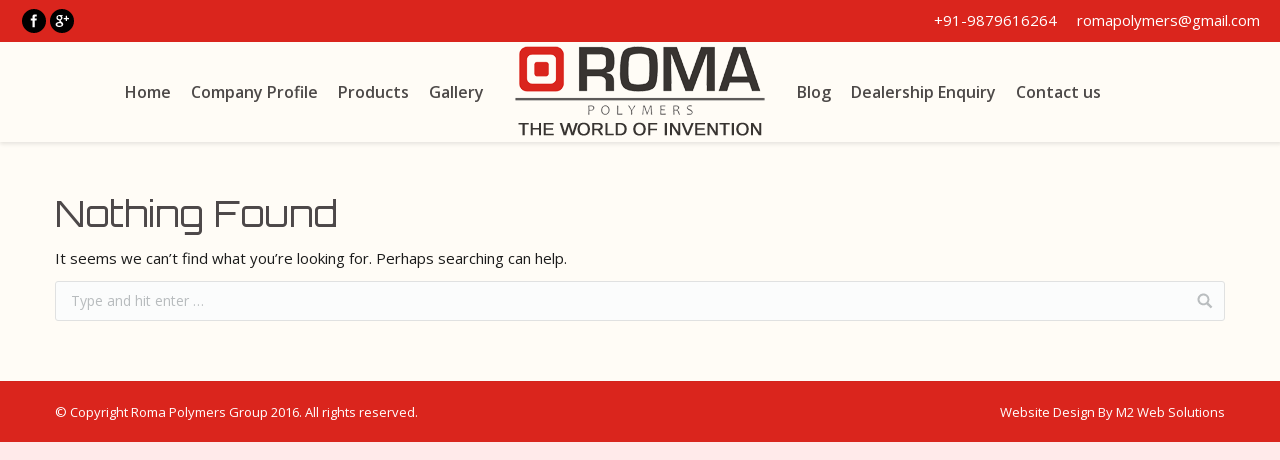

--- FILE ---
content_type: text/html; charset=UTF-8
request_url: https://www.romapolymers.in/tag/parking-tiles-design-indonesia/
body_size: 12936
content:
<!DOCTYPE html>
<!--[if lt IE 10 ]>
<html dir="ltr" lang="en-US" class="old-ie no-js">
<![endif]-->
<!--[if !(IE 6) | !(IE 7) | !(IE 8)  ]><!-->
<html dir="ltr" lang="en-US" class="no-js">
<!--<![endif]-->
<head>
	<meta charset="UTF-8" />
		<meta name="viewport" content="width=device-width, initial-scale=1, maximum-scale=1">
		<link rel="profile" href="https://gmpg.org/xfn/11" />
	<link rel="pingback" href="https://www.romapolymers.in/xmlrpc.php" />
	<!--[if IE]>
	<script src="//html5shiv.googlecode.com/svn/trunk/html5.js"></script>
	<![endif]-->
	<title>parking tiles design indonesia | Roma Polymers</title>

		<!-- All in One SEO 4.4.3 - aioseo.com -->
		<meta name="robots" content="max-image-preview:large" />
		<link rel="canonical" href="https://www.romapolymers.in/tag/parking-tiles-design-indonesia/" />
		<meta name="generator" content="All in One SEO (AIOSEO) 4.4.3" />
		<script type="application/ld+json" class="aioseo-schema">
			{"@context":"https:\/\/schema.org","@graph":[{"@type":"BreadcrumbList","@id":"https:\/\/www.romapolymers.in\/tag\/parking-tiles-design-indonesia\/#breadcrumblist","itemListElement":[{"@type":"ListItem","@id":"https:\/\/www.romapolymers.in\/#listItem","position":1,"item":{"@type":"WebPage","@id":"https:\/\/www.romapolymers.in\/","name":"Home","description":"Looking for PVC mould and ABC mould manufacturer? Explore our wide range of mould options to enhance your production processes and achieve superior results.","url":"https:\/\/www.romapolymers.in\/"},"nextItem":"https:\/\/www.romapolymers.in\/tag\/parking-tiles-design-indonesia\/#listItem"},{"@type":"ListItem","@id":"https:\/\/www.romapolymers.in\/tag\/parking-tiles-design-indonesia\/#listItem","position":2,"item":{"@type":"WebPage","@id":"https:\/\/www.romapolymers.in\/tag\/parking-tiles-design-indonesia\/","name":"parking tiles design indonesia","url":"https:\/\/www.romapolymers.in\/tag\/parking-tiles-design-indonesia\/"},"previousItem":"https:\/\/www.romapolymers.in\/#listItem"}]},{"@type":"CollectionPage","@id":"https:\/\/www.romapolymers.in\/tag\/parking-tiles-design-indonesia\/#collectionpage","url":"https:\/\/www.romapolymers.in\/tag\/parking-tiles-design-indonesia\/","name":"parking tiles design indonesia | Roma Polymers","inLanguage":"en-US","isPartOf":{"@id":"https:\/\/www.romapolymers.in\/#website"},"breadcrumb":{"@id":"https:\/\/www.romapolymers.in\/tag\/parking-tiles-design-indonesia\/#breadcrumblist"}},{"@type":"Organization","@id":"https:\/\/www.romapolymers.in\/#organization","name":"Roma Polymers","url":"https:\/\/www.romapolymers.in\/"},{"@type":"WebSite","@id":"https:\/\/www.romapolymers.in\/#website","url":"https:\/\/www.romapolymers.in\/","name":"Roma Polymers","inLanguage":"en-US","publisher":{"@id":"https:\/\/www.romapolymers.in\/#organization"}}]}
		</script>
		<!-- All in One SEO -->

<script type="text/javascript">
function createCookie(a,d,b){if(b){var c=new Date;c.setTime(c.getTime()+864E5*b);b="; expires="+c.toGMTString()}else b="";document.cookie=a+"="+d+b+"; path=/"}function readCookie(a){a+="=";for(var d=document.cookie.split(";"),b=0;b<d.length;b++){for(var c=d[b];" "==c.charAt(0);)c=c.substring(1,c.length);if(0==c.indexOf(a))return c.substring(a.length,c.length)}return null}function eraseCookie(a){createCookie(a,"",-1)}
function areCookiesEnabled(){var a=!1;createCookie("testing","Hello",1);null!=readCookie("testing")&&(a=!0,eraseCookie("testing"));return a}(function(a){var d=readCookie("devicePixelRatio"),b=void 0===a.devicePixelRatio?1:a.devicePixelRatio;areCookiesEnabled()&&null==d&&(createCookie("devicePixelRatio",b,7),1!=b&&a.location.reload(!0))})(window);
</script><link rel='dns-prefetch' href='//translate.google.com' />
<link rel='dns-prefetch' href='//fonts.googleapis.com' />
<link rel="alternate" type="application/rss+xml" title="Roma Polymers &raquo; Feed" href="https://www.romapolymers.in/feed/" />
<link rel="alternate" type="application/rss+xml" title="Roma Polymers &raquo; Comments Feed" href="https://www.romapolymers.in/comments/feed/" />
<link rel="alternate" type="application/rss+xml" title="Roma Polymers &raquo; parking tiles design indonesia Tag Feed" href="https://www.romapolymers.in/tag/parking-tiles-design-indonesia/feed/" />
<script type="text/javascript">
window._wpemojiSettings = {"baseUrl":"https:\/\/s.w.org\/images\/core\/emoji\/14.0.0\/72x72\/","ext":".png","svgUrl":"https:\/\/s.w.org\/images\/core\/emoji\/14.0.0\/svg\/","svgExt":".svg","source":{"concatemoji":"https:\/\/www.romapolymers.in\/wp-includes\/js\/wp-emoji-release.min.js?ver=6.2.8"}};
/*! This file is auto-generated */
!function(e,a,t){var n,r,o,i=a.createElement("canvas"),p=i.getContext&&i.getContext("2d");function s(e,t){p.clearRect(0,0,i.width,i.height),p.fillText(e,0,0);e=i.toDataURL();return p.clearRect(0,0,i.width,i.height),p.fillText(t,0,0),e===i.toDataURL()}function c(e){var t=a.createElement("script");t.src=e,t.defer=t.type="text/javascript",a.getElementsByTagName("head")[0].appendChild(t)}for(o=Array("flag","emoji"),t.supports={everything:!0,everythingExceptFlag:!0},r=0;r<o.length;r++)t.supports[o[r]]=function(e){if(p&&p.fillText)switch(p.textBaseline="top",p.font="600 32px Arial",e){case"flag":return s("\ud83c\udff3\ufe0f\u200d\u26a7\ufe0f","\ud83c\udff3\ufe0f\u200b\u26a7\ufe0f")?!1:!s("\ud83c\uddfa\ud83c\uddf3","\ud83c\uddfa\u200b\ud83c\uddf3")&&!s("\ud83c\udff4\udb40\udc67\udb40\udc62\udb40\udc65\udb40\udc6e\udb40\udc67\udb40\udc7f","\ud83c\udff4\u200b\udb40\udc67\u200b\udb40\udc62\u200b\udb40\udc65\u200b\udb40\udc6e\u200b\udb40\udc67\u200b\udb40\udc7f");case"emoji":return!s("\ud83e\udef1\ud83c\udffb\u200d\ud83e\udef2\ud83c\udfff","\ud83e\udef1\ud83c\udffb\u200b\ud83e\udef2\ud83c\udfff")}return!1}(o[r]),t.supports.everything=t.supports.everything&&t.supports[o[r]],"flag"!==o[r]&&(t.supports.everythingExceptFlag=t.supports.everythingExceptFlag&&t.supports[o[r]]);t.supports.everythingExceptFlag=t.supports.everythingExceptFlag&&!t.supports.flag,t.DOMReady=!1,t.readyCallback=function(){t.DOMReady=!0},t.supports.everything||(n=function(){t.readyCallback()},a.addEventListener?(a.addEventListener("DOMContentLoaded",n,!1),e.addEventListener("load",n,!1)):(e.attachEvent("onload",n),a.attachEvent("onreadystatechange",function(){"complete"===a.readyState&&t.readyCallback()})),(e=t.source||{}).concatemoji?c(e.concatemoji):e.wpemoji&&e.twemoji&&(c(e.twemoji),c(e.wpemoji)))}(window,document,window._wpemojiSettings);
</script>
<style type="text/css">
img.wp-smiley,
img.emoji {
	display: inline !important;
	border: none !important;
	box-shadow: none !important;
	height: 1em !important;
	width: 1em !important;
	margin: 0 0.07em !important;
	vertical-align: -0.1em !important;
	background: none !important;
	padding: 0 !important;
}
</style>
	<link rel='stylesheet' id='wp-block-library-css' href='https://www.romapolymers.in/wp-includes/css/dist/block-library/style.min.css?ver=6.2.8' type='text/css' media='all' />
<link rel='stylesheet' id='classic-theme-styles-css' href='https://www.romapolymers.in/wp-includes/css/classic-themes.min.css?ver=6.2.8' type='text/css' media='all' />
<style id='global-styles-inline-css' type='text/css'>
body{--wp--preset--color--black: #000000;--wp--preset--color--cyan-bluish-gray: #abb8c3;--wp--preset--color--white: #ffffff;--wp--preset--color--pale-pink: #f78da7;--wp--preset--color--vivid-red: #cf2e2e;--wp--preset--color--luminous-vivid-orange: #ff6900;--wp--preset--color--luminous-vivid-amber: #fcb900;--wp--preset--color--light-green-cyan: #7bdcb5;--wp--preset--color--vivid-green-cyan: #00d084;--wp--preset--color--pale-cyan-blue: #8ed1fc;--wp--preset--color--vivid-cyan-blue: #0693e3;--wp--preset--color--vivid-purple: #9b51e0;--wp--preset--gradient--vivid-cyan-blue-to-vivid-purple: linear-gradient(135deg,rgba(6,147,227,1) 0%,rgb(155,81,224) 100%);--wp--preset--gradient--light-green-cyan-to-vivid-green-cyan: linear-gradient(135deg,rgb(122,220,180) 0%,rgb(0,208,130) 100%);--wp--preset--gradient--luminous-vivid-amber-to-luminous-vivid-orange: linear-gradient(135deg,rgba(252,185,0,1) 0%,rgba(255,105,0,1) 100%);--wp--preset--gradient--luminous-vivid-orange-to-vivid-red: linear-gradient(135deg,rgba(255,105,0,1) 0%,rgb(207,46,46) 100%);--wp--preset--gradient--very-light-gray-to-cyan-bluish-gray: linear-gradient(135deg,rgb(238,238,238) 0%,rgb(169,184,195) 100%);--wp--preset--gradient--cool-to-warm-spectrum: linear-gradient(135deg,rgb(74,234,220) 0%,rgb(151,120,209) 20%,rgb(207,42,186) 40%,rgb(238,44,130) 60%,rgb(251,105,98) 80%,rgb(254,248,76) 100%);--wp--preset--gradient--blush-light-purple: linear-gradient(135deg,rgb(255,206,236) 0%,rgb(152,150,240) 100%);--wp--preset--gradient--blush-bordeaux: linear-gradient(135deg,rgb(254,205,165) 0%,rgb(254,45,45) 50%,rgb(107,0,62) 100%);--wp--preset--gradient--luminous-dusk: linear-gradient(135deg,rgb(255,203,112) 0%,rgb(199,81,192) 50%,rgb(65,88,208) 100%);--wp--preset--gradient--pale-ocean: linear-gradient(135deg,rgb(255,245,203) 0%,rgb(182,227,212) 50%,rgb(51,167,181) 100%);--wp--preset--gradient--electric-grass: linear-gradient(135deg,rgb(202,248,128) 0%,rgb(113,206,126) 100%);--wp--preset--gradient--midnight: linear-gradient(135deg,rgb(2,3,129) 0%,rgb(40,116,252) 100%);--wp--preset--duotone--dark-grayscale: url('#wp-duotone-dark-grayscale');--wp--preset--duotone--grayscale: url('#wp-duotone-grayscale');--wp--preset--duotone--purple-yellow: url('#wp-duotone-purple-yellow');--wp--preset--duotone--blue-red: url('#wp-duotone-blue-red');--wp--preset--duotone--midnight: url('#wp-duotone-midnight');--wp--preset--duotone--magenta-yellow: url('#wp-duotone-magenta-yellow');--wp--preset--duotone--purple-green: url('#wp-duotone-purple-green');--wp--preset--duotone--blue-orange: url('#wp-duotone-blue-orange');--wp--preset--font-size--small: 13px;--wp--preset--font-size--medium: 20px;--wp--preset--font-size--large: 36px;--wp--preset--font-size--x-large: 42px;--wp--preset--spacing--20: 0.44rem;--wp--preset--spacing--30: 0.67rem;--wp--preset--spacing--40: 1rem;--wp--preset--spacing--50: 1.5rem;--wp--preset--spacing--60: 2.25rem;--wp--preset--spacing--70: 3.38rem;--wp--preset--spacing--80: 5.06rem;--wp--preset--shadow--natural: 6px 6px 9px rgba(0, 0, 0, 0.2);--wp--preset--shadow--deep: 12px 12px 50px rgba(0, 0, 0, 0.4);--wp--preset--shadow--sharp: 6px 6px 0px rgba(0, 0, 0, 0.2);--wp--preset--shadow--outlined: 6px 6px 0px -3px rgba(255, 255, 255, 1), 6px 6px rgba(0, 0, 0, 1);--wp--preset--shadow--crisp: 6px 6px 0px rgba(0, 0, 0, 1);}:where(.is-layout-flex){gap: 0.5em;}body .is-layout-flow > .alignleft{float: left;margin-inline-start: 0;margin-inline-end: 2em;}body .is-layout-flow > .alignright{float: right;margin-inline-start: 2em;margin-inline-end: 0;}body .is-layout-flow > .aligncenter{margin-left: auto !important;margin-right: auto !important;}body .is-layout-constrained > .alignleft{float: left;margin-inline-start: 0;margin-inline-end: 2em;}body .is-layout-constrained > .alignright{float: right;margin-inline-start: 2em;margin-inline-end: 0;}body .is-layout-constrained > .aligncenter{margin-left: auto !important;margin-right: auto !important;}body .is-layout-constrained > :where(:not(.alignleft):not(.alignright):not(.alignfull)){max-width: var(--wp--style--global--content-size);margin-left: auto !important;margin-right: auto !important;}body .is-layout-constrained > .alignwide{max-width: var(--wp--style--global--wide-size);}body .is-layout-flex{display: flex;}body .is-layout-flex{flex-wrap: wrap;align-items: center;}body .is-layout-flex > *{margin: 0;}:where(.wp-block-columns.is-layout-flex){gap: 2em;}.has-black-color{color: var(--wp--preset--color--black) !important;}.has-cyan-bluish-gray-color{color: var(--wp--preset--color--cyan-bluish-gray) !important;}.has-white-color{color: var(--wp--preset--color--white) !important;}.has-pale-pink-color{color: var(--wp--preset--color--pale-pink) !important;}.has-vivid-red-color{color: var(--wp--preset--color--vivid-red) !important;}.has-luminous-vivid-orange-color{color: var(--wp--preset--color--luminous-vivid-orange) !important;}.has-luminous-vivid-amber-color{color: var(--wp--preset--color--luminous-vivid-amber) !important;}.has-light-green-cyan-color{color: var(--wp--preset--color--light-green-cyan) !important;}.has-vivid-green-cyan-color{color: var(--wp--preset--color--vivid-green-cyan) !important;}.has-pale-cyan-blue-color{color: var(--wp--preset--color--pale-cyan-blue) !important;}.has-vivid-cyan-blue-color{color: var(--wp--preset--color--vivid-cyan-blue) !important;}.has-vivid-purple-color{color: var(--wp--preset--color--vivid-purple) !important;}.has-black-background-color{background-color: var(--wp--preset--color--black) !important;}.has-cyan-bluish-gray-background-color{background-color: var(--wp--preset--color--cyan-bluish-gray) !important;}.has-white-background-color{background-color: var(--wp--preset--color--white) !important;}.has-pale-pink-background-color{background-color: var(--wp--preset--color--pale-pink) !important;}.has-vivid-red-background-color{background-color: var(--wp--preset--color--vivid-red) !important;}.has-luminous-vivid-orange-background-color{background-color: var(--wp--preset--color--luminous-vivid-orange) !important;}.has-luminous-vivid-amber-background-color{background-color: var(--wp--preset--color--luminous-vivid-amber) !important;}.has-light-green-cyan-background-color{background-color: var(--wp--preset--color--light-green-cyan) !important;}.has-vivid-green-cyan-background-color{background-color: var(--wp--preset--color--vivid-green-cyan) !important;}.has-pale-cyan-blue-background-color{background-color: var(--wp--preset--color--pale-cyan-blue) !important;}.has-vivid-cyan-blue-background-color{background-color: var(--wp--preset--color--vivid-cyan-blue) !important;}.has-vivid-purple-background-color{background-color: var(--wp--preset--color--vivid-purple) !important;}.has-black-border-color{border-color: var(--wp--preset--color--black) !important;}.has-cyan-bluish-gray-border-color{border-color: var(--wp--preset--color--cyan-bluish-gray) !important;}.has-white-border-color{border-color: var(--wp--preset--color--white) !important;}.has-pale-pink-border-color{border-color: var(--wp--preset--color--pale-pink) !important;}.has-vivid-red-border-color{border-color: var(--wp--preset--color--vivid-red) !important;}.has-luminous-vivid-orange-border-color{border-color: var(--wp--preset--color--luminous-vivid-orange) !important;}.has-luminous-vivid-amber-border-color{border-color: var(--wp--preset--color--luminous-vivid-amber) !important;}.has-light-green-cyan-border-color{border-color: var(--wp--preset--color--light-green-cyan) !important;}.has-vivid-green-cyan-border-color{border-color: var(--wp--preset--color--vivid-green-cyan) !important;}.has-pale-cyan-blue-border-color{border-color: var(--wp--preset--color--pale-cyan-blue) !important;}.has-vivid-cyan-blue-border-color{border-color: var(--wp--preset--color--vivid-cyan-blue) !important;}.has-vivid-purple-border-color{border-color: var(--wp--preset--color--vivid-purple) !important;}.has-vivid-cyan-blue-to-vivid-purple-gradient-background{background: var(--wp--preset--gradient--vivid-cyan-blue-to-vivid-purple) !important;}.has-light-green-cyan-to-vivid-green-cyan-gradient-background{background: var(--wp--preset--gradient--light-green-cyan-to-vivid-green-cyan) !important;}.has-luminous-vivid-amber-to-luminous-vivid-orange-gradient-background{background: var(--wp--preset--gradient--luminous-vivid-amber-to-luminous-vivid-orange) !important;}.has-luminous-vivid-orange-to-vivid-red-gradient-background{background: var(--wp--preset--gradient--luminous-vivid-orange-to-vivid-red) !important;}.has-very-light-gray-to-cyan-bluish-gray-gradient-background{background: var(--wp--preset--gradient--very-light-gray-to-cyan-bluish-gray) !important;}.has-cool-to-warm-spectrum-gradient-background{background: var(--wp--preset--gradient--cool-to-warm-spectrum) !important;}.has-blush-light-purple-gradient-background{background: var(--wp--preset--gradient--blush-light-purple) !important;}.has-blush-bordeaux-gradient-background{background: var(--wp--preset--gradient--blush-bordeaux) !important;}.has-luminous-dusk-gradient-background{background: var(--wp--preset--gradient--luminous-dusk) !important;}.has-pale-ocean-gradient-background{background: var(--wp--preset--gradient--pale-ocean) !important;}.has-electric-grass-gradient-background{background: var(--wp--preset--gradient--electric-grass) !important;}.has-midnight-gradient-background{background: var(--wp--preset--gradient--midnight) !important;}.has-small-font-size{font-size: var(--wp--preset--font-size--small) !important;}.has-medium-font-size{font-size: var(--wp--preset--font-size--medium) !important;}.has-large-font-size{font-size: var(--wp--preset--font-size--large) !important;}.has-x-large-font-size{font-size: var(--wp--preset--font-size--x-large) !important;}
.wp-block-navigation a:where(:not(.wp-element-button)){color: inherit;}
:where(.wp-block-columns.is-layout-flex){gap: 2em;}
.wp-block-pullquote{font-size: 1.5em;line-height: 1.6;}
</style>
<link rel='stylesheet' id='contact-form-7-css' href='https://www.romapolymers.in/wp-content/plugins/contact-form-7/includes/css/styles.css?ver=5.8' type='text/css' media='all' />
<link rel='stylesheet' id='google-language-translator-css' href='https://www.romapolymers.in/wp-content/plugins/google-language-translator/css/style.css?ver=6.0.19' type='text/css' media='' />
<link rel='stylesheet' id='rs-plugin-settings-css' href='https://www.romapolymers.in/wp-content/plugins/revslider/public/assets/css/rs6.css?ver=6.3.3' type='text/css' media='all' />
<style id='rs-plugin-settings-inline-css' type='text/css'>
#rs-demo-id {}
</style>
<link rel='stylesheet' id='dt-web-fonts-css' href='https://fonts.googleapis.com/css?family=Open+Sans%3A400%2C600%2C700%7CAbril+Fatface%7COrbitron&#038;ver=6.2.8' type='text/css' media='all' />
<link rel='stylesheet' id='dt-main-css' href='https://www.romapolymers.in/wp-content/themes/Roma/css/main.min.css?ver=1.0.0' type='text/css' media='all' />
<!--[if lt IE 10]>
<link rel='stylesheet' id='dt-old-ie-css' href='https://www.romapolymers.in/wp-content/themes/Roma/css/old-ie.css?ver=1.0.0' type='text/css' media='all' />
<![endif]-->
<link rel='stylesheet' id='dt-awsome-fonts-css' href='https://www.romapolymers.in/wp-content/themes/Roma/fonts/FontAwesome/css/font-awesome.min.css?ver=1.0.0' type='text/css' media='all' />
<link rel='stylesheet' id='dt-fontello-css' href='https://www.romapolymers.in/wp-content/themes/Roma/fonts/fontello/css/fontello.min.css?ver=1.0.0' type='text/css' media='all' />
<!--[if lt IE 10]>
<link rel='stylesheet' id='dt-custom-old-ie.less-css' href='https://www.romapolymers.in/wp-content/uploads/wp-less/Roma/css/custom-old-ie-32e959ec3c.css?ver=1.0.0' type='text/css' media='all' />
<![endif]-->
<link rel='stylesheet' id='dt-custom.less-css' href='https://www.romapolymers.in/wp-content/uploads/wp-less/Roma/css/custom-32e959ec3c.css?ver=1.0.0' type='text/css' media='all' />
<link rel='stylesheet' id='dt-media.less-css' href='https://www.romapolymers.in/wp-content/uploads/wp-less/Roma/css/media-32e959ec3c.css?ver=1.0.0' type='text/css' media='all' />
<link rel='stylesheet' id='style-css' href='https://www.romapolymers.in/wp-content/themes/Roma-child/style.css?ver=1.0.0' type='text/css' media='all' />
<style id='style-inline-css' type='text/css'>
/*breadcrumbs background color*/
.page-title .breadcrumbs {
background-color: rgba(0, 0, 0, 0.05);
}
.top-bar .mini-contacts{
font-size: 15px !important;
}
.sidebar.bg-under-widget .widget, .bg-under-widget .sidebar-content .widget, .solid-bg.sidebar-content .widget {
    margin-top: 30px !important;
}
.sidebar-content .widget-title, .stripe .sidebar-content.solid-bg .widget-title {
    background-color: #d1251d;
    padding: 5px 10px !important;
font-family:Orbitron !important;
font-size: 17px !important;
letter-spacing: 1px;
}
.sidebar.bg-under-widget .widget, .bg-under-widget .sidebar-content .widget{
    padding: 0px 0px 0px !important;

}
#sidebar .custom-menu{
padding: 0px 20px 20px 10px !important;
}
#sidebar .textwidget{
padding: 0px 20px 0px 20px !important;
}
.wpb_single_image .wpb_heading{
font-size: 15px;
font-weight: 700 !important;
letter-spacing: 1px !important;
margin-bottom: 0px !important;
font-family: open sans !important;
}
img.mfp-img {
    background-color: #ffffff !important;
}
.rollover i, .post-rollover i, .rollover-video i {
    background: linear-gradient(30deg,rgba(255, 0, 0, 0.24) 0%,rgba(255, 8, 8, 0.16) 100%);
}
.top-header .sub-nav > li.dt-mega-parent > a .menu-text{
font-size:14px !important;
}
#google_language_translator {
    height: 35px;
}
#main .main-gradient{
    height: 70px !important;
}
.brd-box > .vc_column-inner{
border:4px outset #9b9b9b !important;
}
.wpb_single_image .wpb_heading{
line-height: 20px;
padding-bottom: 10px;
}
</style>
<link rel='stylesheet' id='bsf-Defaults-css' href='https://www.romapolymers.in/wp-content/uploads/smile_fonts/Defaults/Defaults.css?ver=6.2.8' type='text/css' media='all' />
<script type='text/javascript' src='https://www.romapolymers.in/wp-includes/js/jquery/jquery.min.js?ver=3.6.4' id='jquery-core-js'></script>
<script type='text/javascript' src='https://www.romapolymers.in/wp-includes/js/jquery/jquery-migrate.min.js?ver=3.4.0' id='jquery-migrate-js'></script>
<script type='text/javascript' src='https://www.romapolymers.in/wp-content/plugins/revslider/public/assets/js/rbtools.min.js?ver=6.3.3' id='tp-tools-js'></script>
<script type='text/javascript' src='https://www.romapolymers.in/wp-content/plugins/revslider/public/assets/js/rs6.min.js?ver=6.3.3' id='revmin-js'></script>
<script type='text/javascript' id='dt-above-fold-js-extra'>
/* <![CDATA[ */
var dtLocal = {"themeUrl":"https:\/\/www.romapolymers.in\/wp-content\/themes\/Roma","passText":"To view this protected post, enter the password below:","moreButtonText":{"loading":"Loading..."},"postID":null,"ajaxurl":"https:\/\/www.romapolymers.in\/wp-admin\/admin-ajax.php","contactNonce":"ff65ac119e","ajaxNonce":"0cdafa4456","pageData":{"type":"archive","template":"archive","layout":"masonry"},"themeSettings":{"smoothScroll":"off","lazyLoading":false,"accentColor":{"mode":"solid","color":"#da251d"},"floatingHeader":{"showAfter":140,"showMenu":false,"height":60,"logo":{"showLogo":true,"html":""}},"mobileHeader":{"firstSwitchPoint":1040,"secondSwitchPoint":800},"content":{"responsivenessTreshold":970,"textColor":"#1c1c1c","headerColor":"#4d4849"},"stripes":{"stripe1":{"textColor":"#676b6d","headerColor":"#262b2e"},"stripe2":{"textColor":"#ffffff","headerColor":"#ffffff"},"stripe3":{"textColor":"#262b2e","headerColor":"#262b2e"}}},"VCMobileScreenWidth":"768"};
/* ]]> */
</script>
<script type='text/javascript' src='https://www.romapolymers.in/wp-content/themes/Roma/js/above-the-fold.min.js?ver=1.0.0' id='dt-above-fold-js'></script>
<link rel="https://api.w.org/" href="https://www.romapolymers.in/wp-json/" /><link rel="alternate" type="application/json" href="https://www.romapolymers.in/wp-json/wp/v2/tags/55" /><link rel="EditURI" type="application/rsd+xml" title="RSD" href="https://www.romapolymers.in/xmlrpc.php?rsd" />
<link rel="wlwmanifest" type="application/wlwmanifest+xml" href="https://www.romapolymers.in/wp-includes/wlwmanifest.xml" />
<meta name="generator" content="WordPress 6.2.8" />
<style>#google_language_translator a{display:none!important;}div.skiptranslate.goog-te-gadget{display:inline!important;}.goog-te-gadget{color:transparent!important;}.goog-te-gadget{font-size:0px!important;}.goog-branding{display:none;}.goog-tooltip{display: none!important;}.goog-tooltip:hover{display: none!important;}.goog-text-highlight{background-color:transparent!important;border:none!important;box-shadow:none!important;}#flags{display:none;}div.skiptranslate{display:none!important;}body{top:0px!important;}#goog-gt-{display:none!important;}</style><!-- Google tag (gtag.js) -->
<script async src="https://www.googletagmanager.com/gtag/js?id=G-1FY2YXTLYN"></script>
<script>
  window.dataLayer = window.dataLayer || [];
  function gtag(){dataLayer.push(arguments);}
  gtag('js', new Date());

  gtag('config', 'G-1FY2YXTLYN');
</script>
<meta name="google-site-verification" content="RC4RK71JK2Ozf13DWL2LE_qclqHyX_lNAhawQdCqUCQ" />
<meta property="og:site_name" content="Roma Polymers" />
<meta property="og:type" content="object" />
<style type="text/css">.recentcomments a{display:inline !important;padding:0 !important;margin:0 !important;}</style><meta name="generator" content="Powered by Visual Composer - drag and drop page builder for WordPress."/>
<!--[if lte IE 9]><link rel="stylesheet" type="text/css" href="https://www.romapolymers.in/wp-content/plugins/js_composer/assets/css/vc_lte_ie9.min.css" media="screen"><![endif]--><!--[if IE  8]><link rel="stylesheet" type="text/css" href="https://www.romapolymers.in/wp-content/plugins/js_composer/assets/css/vc-ie8.min.css" media="screen"><![endif]--><meta name="generator" content="Powered by Slider Revolution 6.3.3 - responsive, Mobile-Friendly Slider Plugin for WordPress with comfortable drag and drop interface." />
<script type="text/javascript">
jQuery(function($) {
	var $window = $(window),
		$load = $("#load");
	
	$window.removeLoading = setTimeout(function() {
		$load.addClass("loader-removed").fadeOut(500);
	}, 500);
	
	$window.one("dt.removeLoading", function() {
		if (!$load.hasClass("loader-removed")) {
			clearTimeout($window.removeLoading);
			$("#load").addClass("loader-removed").fadeOut(500);
		}
	});
});
</script>
<!-- icon -->
<link rel="icon" href="https://www.romapolymers.in/wp-content/uploads/2016/07/fav-icon.png" type="image/png" />
<link rel="shortcut icon" href="https://www.romapolymers.in/wp-content/uploads/2016/07/fav-icon.png" type="image/png" />
<script type="text/javascript">function setREVStartSize(e){
			//window.requestAnimationFrame(function() {				 
				window.RSIW = window.RSIW===undefined ? window.innerWidth : window.RSIW;	
				window.RSIH = window.RSIH===undefined ? window.innerHeight : window.RSIH;	
				try {								
					var pw = document.getElementById(e.c).parentNode.offsetWidth,
						newh;
					pw = pw===0 || isNaN(pw) ? window.RSIW : pw;
					e.tabw = e.tabw===undefined ? 0 : parseInt(e.tabw);
					e.thumbw = e.thumbw===undefined ? 0 : parseInt(e.thumbw);
					e.tabh = e.tabh===undefined ? 0 : parseInt(e.tabh);
					e.thumbh = e.thumbh===undefined ? 0 : parseInt(e.thumbh);
					e.tabhide = e.tabhide===undefined ? 0 : parseInt(e.tabhide);
					e.thumbhide = e.thumbhide===undefined ? 0 : parseInt(e.thumbhide);
					e.mh = e.mh===undefined || e.mh=="" || e.mh==="auto" ? 0 : parseInt(e.mh,0);		
					if(e.layout==="fullscreen" || e.l==="fullscreen") 						
						newh = Math.max(e.mh,window.RSIH);					
					else{					
						e.gw = Array.isArray(e.gw) ? e.gw : [e.gw];
						for (var i in e.rl) if (e.gw[i]===undefined || e.gw[i]===0) e.gw[i] = e.gw[i-1];					
						e.gh = e.el===undefined || e.el==="" || (Array.isArray(e.el) && e.el.length==0)? e.gh : e.el;
						e.gh = Array.isArray(e.gh) ? e.gh : [e.gh];
						for (var i in e.rl) if (e.gh[i]===undefined || e.gh[i]===0) e.gh[i] = e.gh[i-1];
											
						var nl = new Array(e.rl.length),
							ix = 0,						
							sl;					
						e.tabw = e.tabhide>=pw ? 0 : e.tabw;
						e.thumbw = e.thumbhide>=pw ? 0 : e.thumbw;
						e.tabh = e.tabhide>=pw ? 0 : e.tabh;
						e.thumbh = e.thumbhide>=pw ? 0 : e.thumbh;					
						for (var i in e.rl) nl[i] = e.rl[i]<window.RSIW ? 0 : e.rl[i];
						sl = nl[0];									
						for (var i in nl) if (sl>nl[i] && nl[i]>0) { sl = nl[i]; ix=i;}															
						var m = pw>(e.gw[ix]+e.tabw+e.thumbw) ? 1 : (pw-(e.tabw+e.thumbw)) / (e.gw[ix]);					
						newh =  (e.gh[ix] * m) + (e.tabh + e.thumbh);
					}				
					if(window.rs_init_css===undefined) window.rs_init_css = document.head.appendChild(document.createElement("style"));					
					document.getElementById(e.c).height = newh+"px";
					window.rs_init_css.innerHTML += "#"+e.c+"_wrapper { height: "+newh+"px }";				
				} catch(e){
					console.log("Failure at Presize of Slider:" + e)
				}					   
			//});
		  };</script>
		<style type="text/css" id="wp-custom-css">
			.mobile-false #fancy-header .fancy-title, .mobile-false #fancy-header .fancy-subtitle, .mobile-false #fancy-header .breadcrumbs {
  opacity: 1 !important;
  visibility: visible !important;
}

.dt-mega-menu:hover .dt-mega-menu-wrap, .dt-mega-menu:hover .sub-nav{
  display: block !important;
  opacity: 1 !important;
  visibility: visible !important;
  z-index: 9999 !important;
}


/* .dt-close-mobile-menu-icon{
	position: relative !important;
	top: 0 !important;
	left: 0 !important;
	opacity: 1 !important;
} */

@media screen and (max-width: 800px) {
	
.admin-bar  .dt-close-mobile-menu-icon{
	position: relative !important;
	top: 0 !important;
	left: 0 !important;
	opacity: 1 !important;
}
}


		</style>
		<noscript><style type="text/css"> .wpb_animate_when_almost_visible { opacity: 1; }</style></noscript><script>
  (function(i,s,o,g,r,a,m){i['GoogleAnalyticsObject']=r;i[r]=i[r]||function(){
  (i[r].q=i[r].q||[]).push(arguments)},i[r].l=1*new Date();a=s.createElement(o),
  m=s.getElementsByTagName(o)[0];a.async=1;a.src=g;m.parentNode.insertBefore(a,m)
  })(window,document,'script','https://www.google-analytics.com/analytics.js','ga');

  ga('create', 'UA-84388929-1', 'auto');
  ga('send', 'pageview');

</script></head>
<body data-rsssl=1 class="archive tag tag-parking-tiles-design-indonesia tag-55 wp-custom-logo layout-masonry description-under-image small-hover-icons overlay-cursor-on srcset-enabled btn-material custom-btn-color custom-btn-hover-color filter-style-ios contact-form-minimal large-fancy-datas accent-bullets bold-icons floating-mobile-menu-icon top-header first-switch-logo-left first-switch-menu-right second-switch-logo-left second-switch-menu-right right-mobile-menu layzr-loading-on wpb-js-composer js-comp-ver-4.12 vc_responsive">

<div id="page">


<div class="masthead split-header fully-inside widgets full-height full-width shadow-decoration" role="banner">

			<div class="top-bar solid-bg">
			<div class="mini-widgets"><div class="soc-ico show-on-desktop near-logo-first-switch hide-on-second-switch custom-bg hover-accent-bg"><a title="Facebook" href="https://www.facebook.com/romapolymers1" target="_blank" class="facebook"><span class="assistive-text">Facebook</span></a><a title="Google+" href="https://plus.google.com/100512092135859493744" target="_blank" class="google"><span class="assistive-text">Google+</span></a></div><div class="text-area show-on-desktop near-logo-first-switch in-menu-second-switch">
<div id="google_language_translator" class="default-language-en"></div>
</div></div>			<div class="mini-widgets"><span class="mini-contacts phone icon-off show-on-desktop near-logo-first-switch in-menu-second-switch">+91-9879616264</span><span class="mini-contacts email icon-off show-on-desktop near-logo-first-switch in-menu-second-switch">romapolymers@gmail.com</span></div>		</div>
	<header class="header-bar">

						<div class="branding">

					<a href="https://www.romapolymers.in/"><img class=" preload-me" src="https://www.romapolymers.in/wp-content/uploads/2016/09/roma-logo-copy.png" srcset="https://www.romapolymers.in/wp-content/uploads/2016/09/roma-logo-copy.png 253w, https://www.romapolymers.in/wp-content/uploads/2016/09/roma-logo-copy.png 253w" width="253" height="95"   sizes="253px" alt="Roma Polymers" /></a>
					<div id="site-title" class="assistive-text">Roma Polymers</div>
					<div id="site-description" class="assistive-text"></div>

					
					
				</div>
		<nav class="navigation">

			<ul id="split_left-menu" class="main-nav underline-decoration from-centre-line gradient-hover outside-item-remove-margin" role="menu"><li class="menu-item menu-item-type-post_type menu-item-object-page menu-item-home menu-item-8 first"><a href='https://www.romapolymers.in/' data-level='1'><span class="menu-item-text"><span class="menu-text">Home</span></span></a></li> <li class="menu-item menu-item-type-post_type menu-item-object-page menu-item-470"><a href='https://www.romapolymers.in/company-profile/' data-level='1'><span class="menu-item-text"><span class="menu-text">Company Profile</span></span></a></li> <li class="menu-item menu-item-type-custom menu-item-object-custom menu-item-has-children menu-item-10 has-children dt-mega-menu mega-auto-width mega-column-2"><a href='#' class='not-clickable-item' data-level='1'><span class="menu-item-text"><span class="menu-text">Products</span></span></a><div class="dt-mega-menu-wrap"><ul class="sub-nav"><li class="menu-item menu-item-type-post_type menu-item-object-page menu-item-467 first no-link dt-mega-parent wf-1-2"><a href='https://www.romapolymers.in/pvc-mould/' data-level='2'><span class="menu-item-text"><span class="menu-text">PVC Mould</span></span></a></li> <li class="menu-item menu-item-type-post_type menu-item-object-page menu-item-1217 no-link dt-mega-parent wf-1-2"><a href='https://www.romapolymers.in/pvc-paver-mould/' data-level='2'><span class="menu-item-text"><span class="menu-text">PVC PAVER MOULD</span></span></a></li> <li class="menu-item menu-item-type-post_type menu-item-object-page menu-item-1218 no-link dt-mega-parent wf-1-2"><a href='https://www.romapolymers.in/pvc-tiles-mould/' data-level='2'><span class="menu-item-text"><span class="menu-text">PVC Tiles Mould</span></span></a></li> <li class="menu-item menu-item-type-post_type menu-item-object-page menu-item-465 no-link dt-mega-parent wf-1-2"><a href='https://www.romapolymers.in/garden-ornaments/' data-level='2'><span class="menu-item-text"><span class="menu-text">Garden Ornaments</span></span></a></li> <li class="menu-item menu-item-type-post_type menu-item-object-page menu-item-464 no-link dt-mega-parent wf-1-2"><a href='https://www.romapolymers.in/house-hold-mould/' data-level='2'><span class="menu-item-text"><span class="menu-text">House Hold Mould</span></span></a></li> <li class="menu-item menu-item-type-post_type menu-item-object-page menu-item-459 no-link dt-mega-parent wf-1-2"><a href='https://www.romapolymers.in/customise-mould/' data-level='2'><span class="menu-item-text"><span class="menu-text">Customize Mould</span></span></a></li> <li class="menu-item menu-item-type-post_type menu-item-object-page menu-item-458 no-link dt-mega-parent wf-1-2"><a href='https://www.romapolymers.in/colors-and-chemical/' data-level='2'><span class="menu-item-text"><span class="menu-text">Colors and Chemical</span></span></a></li> <li class="menu-item menu-item-type-post_type menu-item-object-page menu-item-456 no-link dt-mega-parent wf-1-2"><a href='https://www.romapolymers.in/rubber-wall-tiles-mould/' data-level='2'><span class="menu-item-text"><span class="menu-text">Rubber Wall Tiles Mould</span></span></a></li> <li class="menu-item menu-item-type-post_type menu-item-object-page menu-item-462 no-link dt-mega-parent wf-1-2"><a href='https://www.romapolymers.in/industries-mould/' data-level='2'><span class="menu-item-text"><span class="menu-text">Industries Mould</span></span></a></li> <li class="menu-item menu-item-type-post_type menu-item-object-page menu-item-1425 no-link dt-mega-parent wf-1-2"><a href='https://www.romapolymers.in/ready-to-serve/' data-level='2'><span class="menu-item-text"><span class="menu-text">Ready to Serve</span></span></a></li> <li class="menu-item menu-item-type-post_type menu-item-object-page menu-item-457 no-link dt-mega-parent wf-1-2"><a href='https://www.romapolymers.in/machine/' data-level='2'><span class="menu-item-text"><span class="menu-text">Machine</span></span></a></li> </ul></div></li> <li class="menu-item menu-item-type-post_type menu-item-object-page menu-item-320 dt-mega-menu mega-auto-width mega-column-3"><a href='https://www.romapolymers.in/gallery/' data-level='1'><span class="menu-item-text"><span class="menu-text">Gallery</span></span></a></li> </ul>
			
		</nav>

		<nav class="navigation">

			<ul id="split_right-menu" class="main-nav underline-decoration from-centre-line gradient-hover outside-item-remove-margin" role="menu"><li class="menu-item menu-item-type-post_type menu-item-object-page menu-item-924 first"><a href='https://www.romapolymers.in/blog/' data-level='1'><span class="menu-item-text"><span class="menu-text">Blog</span></span></a></li> <li class="menu-item menu-item-type-post_type menu-item-object-page menu-item-221"><a href='https://www.romapolymers.in/dealership-enquiry/' data-level='1'><span class="menu-item-text"><span class="menu-text">Dealership Enquiry</span></span></a></li> <li class="menu-item menu-item-type-post_type menu-item-object-page menu-item-222"><a href='https://www.romapolymers.in/contact-us/' data-level='1'><span class="menu-item-text"><span class="menu-text">Contact us</span></span></a></li> </ul>
			
		</nav>

	</header>

</div><div class='dt-close-mobile-menu-icon'><span></span></div>
<div class='dt-mobile-header'>
	<ul id="mobile-menu" class="mobile-main-nav" role="menu">
		<li class="menu-item menu-item-type-post_type menu-item-object-page menu-item-home menu-item-1439 first"><a href='https://www.romapolymers.in/' data-level='1'><span class="menu-item-text"><span class="menu-text">Home</span></span></a></li> <li class="menu-item menu-item-type-post_type menu-item-object-page menu-item-1440"><a href='https://www.romapolymers.in/company-profile/' data-level='1'><span class="menu-item-text"><span class="menu-text">Company Profile</span></span></a></li> <li class="menu-item menu-item-type-custom menu-item-object-custom menu-item-has-children menu-item-1441 has-children"><a href='#' class='not-clickable-item' data-level='1'><span class="menu-item-text"><span class="menu-text">Products</span></span></a><ul class="sub-nav"><li class="menu-item menu-item-type-post_type menu-item-object-page menu-item-1448 first"><a href='https://www.romapolymers.in/pvc-mould/' data-level='2'><span class="menu-item-text"><span class="menu-text">PVC Mould</span></span></a></li> <li class="menu-item menu-item-type-post_type menu-item-object-page menu-item-1449"><a href='https://www.romapolymers.in/pvc-paver-mould/' data-level='2'><span class="menu-item-text"><span class="menu-text">PVC PAVER MOULD</span></span></a></li> <li class="menu-item menu-item-type-post_type menu-item-object-page menu-item-1450"><a href='https://www.romapolymers.in/pvc-tiles-mould/' data-level='2'><span class="menu-item-text"><span class="menu-text">PVC Tiles Mould</span></span></a></li> <li class="menu-item menu-item-type-post_type menu-item-object-page menu-item-1451"><a href='https://www.romapolymers.in/garden-ornaments/' data-level='2'><span class="menu-item-text"><span class="menu-text">Garden Ornaments</span></span></a></li> <li class="menu-item menu-item-type-post_type menu-item-object-page menu-item-1452"><a href='https://www.romapolymers.in/house-hold-mould/' data-level='2'><span class="menu-item-text"><span class="menu-text">House Hold Mould</span></span></a></li> <li class="menu-item menu-item-type-post_type menu-item-object-page menu-item-1453"><a href='https://www.romapolymers.in/customise-mould/' data-level='2'><span class="menu-item-text"><span class="menu-text">Customize Mould</span></span></a></li> <li class="menu-item menu-item-type-post_type menu-item-object-page menu-item-1454"><a href='https://www.romapolymers.in/colors-and-chemical/' data-level='2'><span class="menu-item-text"><span class="menu-text">Colors and Chemical</span></span></a></li> <li class="menu-item menu-item-type-post_type menu-item-object-page menu-item-1455"><a href='https://www.romapolymers.in/rubber-wall-tiles-mould/' data-level='2'><span class="menu-item-text"><span class="menu-text">Rubber Wall Tiles Mould</span></span></a></li> <li class="menu-item menu-item-type-post_type menu-item-object-page menu-item-1456"><a href='https://www.romapolymers.in/industries-mould/' data-level='2'><span class="menu-item-text"><span class="menu-text">Industries Mould</span></span></a></li> <li class="menu-item menu-item-type-post_type menu-item-object-page menu-item-1457"><a href='https://www.romapolymers.in/ready-to-serve/' data-level='2'><span class="menu-item-text"><span class="menu-text">Ready to Serve</span></span></a></li> <li class="menu-item menu-item-type-post_type menu-item-object-page menu-item-1459"><a href='https://www.romapolymers.in/machine/' data-level='2'><span class="menu-item-text"><span class="menu-text">Machine</span></span></a></li> </ul></li> <li class="menu-item menu-item-type-post_type menu-item-object-page menu-item-1460"><a href='https://www.romapolymers.in/gallery/' data-level='1'><span class="menu-item-text"><span class="menu-text">Gallery</span></span></a></li> <li class="menu-item menu-item-type-post_type menu-item-object-page menu-item-1461"><a href='https://www.romapolymers.in/blog/' data-level='1'><span class="menu-item-text"><span class="menu-text">Blog</span></span></a></li> <li class="menu-item menu-item-type-post_type menu-item-object-page menu-item-1462"><a href='https://www.romapolymers.in/dealership-enquiry/' data-level='1'><span class="menu-item-text"><span class="menu-text">Dealership Enquiry</span></span></a></li> <li class="menu-item menu-item-type-post_type menu-item-object-page menu-item-1463"><a href='https://www.romapolymers.in/freebies/' data-level='1'><span class="menu-item-text"><span class="menu-text">Freebies</span></span></a></li> <li class="menu-item menu-item-type-post_type menu-item-object-page menu-item-1464"><a href='https://www.romapolymers.in/contact-us/' data-level='1'><span class="menu-item-text"><span class="menu-text">Contact us</span></span></a></li> 	</ul>
	<div class='mobile-mini-widgets-in-menu'></div>
</div>
	
	
	<div id="main" class="sidebar-none sidebar-divider-off"><!-- class="sidebar-none", class="sidebar-left", class="sidebar-right" -->

		
		<div class="main-gradient"></div>
		<div class="wf-wrap">
			<div class="wf-container-main">

				
	
			<!-- Content -->
			<div id="content" class="content" role="main">

				
<article id="post-0" class="post no-results not-found">
	<h1 class="entry-title">Nothing Found</h1>

	
		<p>It seems we can&rsquo;t find what you&rsquo;re looking for. Perhaps searching can help.</p>
			<form class="searchform" role="search" method="get" action="https://www.romapolymers.in/">
		<input type="text" class="field searchform-s" name="s" value="" placeholder="Type and hit enter &hellip;" />
		<input type="submit" class="assistive-text searchsubmit" value="Go!" />
		<a href="#go" class="submit"></a>
	</form>
	</article><!-- #post-0 .post .no-results .not-found -->

			</div><!-- #content -->

			

			</div><!-- .wf-container -->
		</div><!-- .wf-wrap -->
	</div><!-- #main -->

	
	<!-- !Footer -->
	<footer id="footer" class="footer solid-bg footer-outline-decoration">

		
<!-- !Bottom-bar -->
<div id="bottom-bar" class="solid-bg" role="contentinfo">
	<div class="wf-wrap">
		<div class="wf-container-bottom">
			<div class="wf-table wf-mobile-collapsed">

				
					<div class="wf-td">
						<div class="wf-float-left">

							© Copyright Roma Polymers Group 2016. All rights reserved.
						</div>
					</div>

				
				<div class="wf-td">

					
				</div>

				
					<div class="wf-td bottom-text-block">

						<p>Website Design By <a href="http://www.m2webdesigning.com" target="_blank">M2 Web Solutions</a></p>

					</div>

				
			</div>
		</div><!-- .wf-container-bottom -->
	</div><!-- .wf-wrap -->
</div><!-- #bottom-bar -->
	</footer><!-- #footer -->



	<a href="#" class="scroll-top"></a>

</div><!-- #page -->
<div id="flags" style="display:none" class="size18"><ul id="sortable" class="ui-sortable"><li id="English"><a href="#" title="English" class="nturl notranslate en flag united-states"></a></li></ul></div><div id='glt-footer'></div><script>function GoogleLanguageTranslatorInit() { new google.translate.TranslateElement({pageLanguage: 'en', includedLanguages:'en', autoDisplay: false}, 'google_language_translator');}</script>
<!--Start of Tawk.to Script (0.7.2)-->
<script id="tawk-script" type="text/javascript">
var Tawk_API = Tawk_API || {};
var Tawk_LoadStart=new Date();
(function(){
	var s1 = document.createElement( 'script' ),s0=document.getElementsByTagName( 'script' )[0];
	s1.async = true;
	s1.src = 'https://embed.tawk.to/5f76bff9f0e7167d001587dc/default';
	s1.charset = 'UTF-8';
	s1.setAttribute( 'crossorigin','*' );
	s0.parentNode.insertBefore( s1, s0 );
})();
</script>
<!--End of Tawk.to Script (0.7.2)-->
<script type='text/javascript' src='https://www.romapolymers.in/wp-content/themes/Roma/js/main.min.js?ver=1.0.0' id='dt-main-js'></script>
<script type='text/javascript' src='https://www.romapolymers.in/wp-content/plugins/contact-form-7/includes/swv/js/index.js?ver=5.8' id='swv-js'></script>
<script type='text/javascript' id='contact-form-7-js-extra'>
/* <![CDATA[ */
var wpcf7 = {"api":{"root":"https:\/\/www.romapolymers.in\/wp-json\/","namespace":"contact-form-7\/v1"}};
/* ]]> */
</script>
<script type='text/javascript' src='https://www.romapolymers.in/wp-content/plugins/contact-form-7/includes/js/index.js?ver=5.8' id='contact-form-7-js'></script>
<script type='text/javascript' src='https://www.romapolymers.in/wp-content/plugins/google-language-translator/js/scripts.js?ver=6.0.19' id='scripts-js'></script>
<script type='text/javascript' src='//translate.google.com/translate_a/element.js?cb=GoogleLanguageTranslatorInit' id='scripts-google-js'></script>
</body>
</html>

--- FILE ---
content_type: text/plain
request_url: https://www.google-analytics.com/j/collect?v=1&_v=j102&a=646388109&t=pageview&_s=1&dl=https%3A%2F%2Fwww.romapolymers.in%2Ftag%2Fparking-tiles-design-indonesia%2F&ul=en-us%40posix&dt=parking%20tiles%20design%20indonesia%20%7C%20Roma%20Polymers&sr=1280x720&vp=1280x720&_u=IADAAEABAAAAACAAI~&jid=218183377&gjid=614369310&cid=1123690245.1765519734&tid=UA-84388929-1&_gid=1300955640.1765519737&_r=1&_slc=1&z=2014652086
body_size: -569
content:
2,cG-BPELM4JZXY